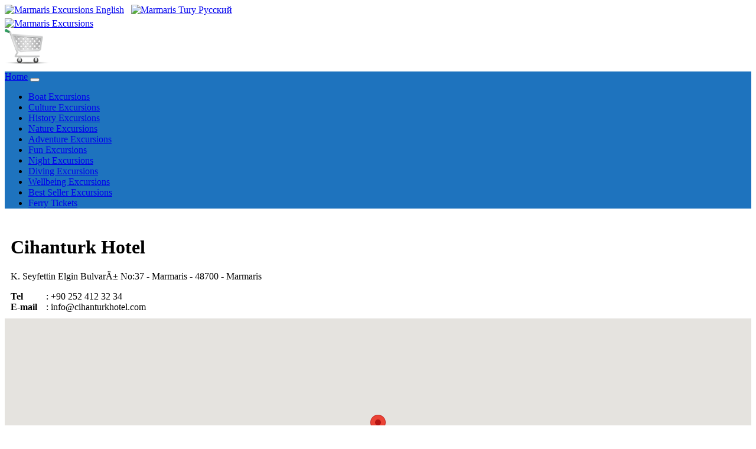

--- FILE ---
content_type: text/html; charset=UTF-8
request_url: https://www.marmarisexcursions.com/cihanturk-hotel.html
body_size: 8027
content:
<!DOCTYPE html>
<html lang="en">
<head>
<meta charset="UTF-8">
<meta http-equiv="X-UA-Compatible" content="IE=edge">  
<meta http-equiv="Cache-Control" content="no-cache, no-store, must-revalidate" />
<meta http-equiv="Pragma" content="no-cache" />
<meta http-equiv="Expires" content="0" />
<meta name="viewport" content="width=device-width, initial-scale=1.0">
<title>Marmaris Cihanturk Hotel Excursions list year 2026</title>
<meta name="description" content="Marmaris Cihanturk Hotel Excursions list year 2026">
<meta name="keywords" content="Marmaris, Cihanturk Hotel, Marmaris Cihanturk Hotel, Cihanturk Hotel Marmaris, Marmaris Excursions List, Cihanturk Hotel Excursions List, Marmaris Cihanturk Hotel Excursions List, Cihanturk Hotel Marmaris Excursions list year 2026, Excursions List">

<meta name="twitter:description" content="Marmaris Cihanturk Hotel Excursions list year 2026" />
<meta property="og:description" content="Marmaris Cihanturk Hotel Excursions list year 2026" />

<meta property="og:title" content="Marmaris Cihanturk Hotel Excursions list year 2026" />
<meta name="twitter:title" content="Marmaris Cihanturk Hotel Excursions list year 2026" />

<meta name="author" content="Marmaris Excursions" />
<meta name="email" content="info@marmarisexcursions.com" />
<meta name="Rating" content="General" />
<meta name="Robots" content="INDEX,FOLLOW" />
<meta name="Revisit-after" content="1 Day" />
<meta name="Distribution" content="Global" />
<meta name="Publisher" content="Marmaris Excursions" />
<meta name="google-site-verification" content="ErhTYUcZO8sT_affGFp8aOk_mZLM4JAb8pGctxZ2Qds" />
<meta name="msvalidate.01" content="CD9BB93357AFD7CCD70BE0CAADCEF0D8" />
<meta name="yandex-verification" content="786f5d3a3ee664ac" />
<meta property="og:locale" content="en_GB"/>
<meta property="og:type" content="website" />
<meta property="og:site_name" content="https://www.marmarisexcursions.com" />
<meta property="og:url" content="https://www.marmarisexcursions.com/cihanturk-hotel.html" />
<meta property="og:image" content="https://www.marmarisexcursions.com/common-icons/logos/marmaris-excursions.png" />
<meta name="twitter:card" content="summary" />
<meta name="twitter:site" content="@Marmaris_Trips" />
<meta name="twitter:image" content="https://www.marmarisexcursions.com/common-icons/logos/marmaris-excursions.png" />
<meta name="twitter:image:width" content="217" />
<meta name="twitter:image:height" content="103" />
<link rel="canonical" href="https://www.marmarisexcursions.com/cihanturk-hotel.html" />
<link rel='shortlink' href='https://www.marmarisexcursions.com/cihanturk-hotel.html' />

<link rel="icon" href="common-icons/favico/excursions.ico" type="image/x-icon" />
<link rel="shortcut icon" href="common-icons/favico/excursions.ico" type="image/x-icon" />

<link rel="stylesheet" href="css/bootstrap.min.css">
<link rel="stylesheet" href="css/css.css">
<link rel="stylesheet" href="css/custom.css">
<script src="js/jquery.min.js"></script>
<script src="js/popper.min.js"></script>
<script src="js/bootstrap.min.js"></script>

<link rel="stylesheet" href="https://use.fontawesome.com/releases/v5.7.0/css/all.css" integrity="sha384-lZN37f5QGtY3VHgisS14W3ExzMWZxybE1SJSEsQp9S+oqd12jhcu+A56Ebc1zFSJ" crossorigin="anonymous">

<script type='application/ld+json'>
{
  "@context": "http://www.schema.org",
  "@type": "LocalBusiness",
  "name": "Marmaris Cihanturk Hotel Excursions list year 2026",
  "url": "https://www.marmarisexcursions.com/cihanturk-hotel.html",
  "@id":"https://www.marmarisexcursions.com/#LocalBusiness",
  "logo": "https://www.marmarisexcursions.com/common-icons/logos/marmaris-excursions.png",
  "image": "https://www.marmarisexcursions.com/excur-marmaris/22-1a.jpg",
  "description": "Marmaris Cihanturk Hotel Excursions list year 2026",
  "sameAs":["https://www.facebook.com/marmaristrips","https://twitter.com/Marmaris_Trips","https://www.instagram.com/turkeyexcursion","https://www.youtube.com/channel/UCMZeejARBSXISSpYb-MRetA"],
  "priceRange": "$",
  "address": {
    "@type": "PostalAddress",
    "streetAddress": "Kemal Sefyettin Elgin Blv. No 54",
    "addressLocality": "Marmaris",
    "addressRegion": "MUĞLA",
    "postalCode": "48700",
    "addressCountry": "TÜRKİYE"
  },
  "email": "info@marmarisexcursions.com",
  "faxNumber": "+90 252 417 0714",
  "telephone": "+90 553 259 2481",
  "geo": {
    "@type": "GeoCoordinates",
    "latitude": "36.8459896",
    "longitude": "28.2554727"
  },
  "openingHours":["Mo-Fr 08:30:00-19:00:00", "Sa 08:30:00-12:00", "Su 00:00-00:00"],
  "openingHoursSpecification":
  [
    {
      "@type": "OpeningHoursSpecification",
      "validFrom": "2026-10-01",
      "validThrough": "2026-12-31",
      "opens": "10:00:00",
      "closes": "14:00:00"
    },
    {
      "@type": "OpeningHoursSpecification",
      "validFrom": "2026-01-01",
      "validThrough": "2026-03-31",
       "opens": "08:30:00",
      "closes": "19:00:00"
    },
	 {
      "@type": "OpeningHoursSpecification",
      "validFrom": "2026-04-01",
      "validThrough": "2026-10-31",
       "opens": "08:30:00",
      "closes": "19:00:00"
    }
  ],
  "contactPoint": {
    "@type": "ContactPoint",
    "telephone": "+90 553 259 2481",
    "contactType": "Customer service"
  }
}
 </script>
<script type='application/ld+json'>
{
"@context":"https://schema.org",
"@type":"TravelAgency",
"name": "Marmaris Cihanturk Hotel Excursions list year 2026",
"url": "https://www.marmarisexcursions.com/cihanturk-hotel.html",
"@id":"https://www.marmarisexcursions.com/#TravelAgency",
"logo": "https://www.marmarisexcursions.com/common-icons/logos/marmaris-excursions.png",
"image": "https://www.marmarisexcursions.com/excur-marmaris/22-1a.jpg",
"description": "Marmaris Cihanturk Hotel Excursions list year 2026",
"sameAs":["https://www.facebook.com/marmaristrips","https://twitter.com/Marmaris_Trips","https://www.instagram.com/turkeyexcursion","https://www.youtube.com/channel/UCMZeejARBSXISSpYb-MRetA"],
  "priceRange": "$",
  "address": {
    "@type": "PostalAddress",
    "streetAddress": "Kemal Sefyettin Elgin Blv. No 54",
    "addressLocality": "Marmaris",
    "addressRegion": "MUĞLA",
    "postalCode": "48700",
    "addressCountry": "TÜRKİYE"
  },
  "email": "info@marmarisexcursions.com",
  "faxNumber": "+90 252 417 0714",
  "telephone": "+90 553 259 2481",
  "geo": {
    "@type": "GeoCoordinates",
    "latitude": "36.8459896",
    "longitude": "28.2554727"
  },
  "openingHours":["Mo-Fr 08:30:00-19:00:00", "Sa 08:30:00-12:00", "Su 00:00-00:00"],
  "openingHoursSpecification":
  [
    {
      "@type": "OpeningHoursSpecification",
      "validFrom": "2026-10-01",
      "validThrough": "2026-12-31",
      "opens": "10:00:00",
      "closes": "14:00:00"
    },
    {
      "@type": "OpeningHoursSpecification",
      "validFrom": "2026-01-01",
      "validThrough": "2026-03-31",
       "opens": "08:30:00",
      "closes": "19:00:00"
    },
	 {
      "@type": "OpeningHoursSpecification",
      "validFrom": "2026-04-01",
      "validThrough": "2026-10-31",
       "opens": "08:30:00",
      "closes": "19:00:00"
    }
  ],
  "contactPoint": {
    "@type": "ContactPoint",
    "telephone": "+90 553 259 2481",
    "contactType": "Customer service"
  }
}
 </script>
 <script type='application/ld+json'>
{
"@context":"https://schema.org",
"@type":"WebSite",
"name": "Marmaris Cihanturk Hotel Excursions list year 2026",
"url": "https://www.marmarisexcursions.com/cihanturk-hotel.html",
"@id":"https://www.marmarisexcursions.com/#WebSite",
"image": "https://www.marmarisexcursions.com/excur-marmaris/22-1a.jpg",
"description": "Marmaris Cihanturk Hotel Excursions list year 2026",
"sameAs":["https://www.facebook.com/marmaristrips","https://twitter.com/Marmaris_Trips","https://www.instagram.com/turkeyexcursion","https://www.youtube.com/channel/UCMZeejARBSXISSpYb-MRetA"]
}
 </script>
<!-- Global site tag (gtag.js) - Google Analytics -->
<script async src="https://www.googletagmanager.com/gtag/js?id=G-C8RLLNVQKR"></script>
<script>
  window.dataLayer = window.dataLayer || [];
  function gtag(){dataLayer.push(arguments);}
  gtag('js', new Date());

  gtag('config', 'G-C8RLLNVQKR');
</script>

<!-- Google tag (gtag.js) -->
<script async src="https://www.googletagmanager.com/gtag/js?id=G-C8RLLNVQKR"></script>
<script>
  window.dataLayer = window.dataLayer || [];
  function gtag(){dataLayer.push(arguments);}
  gtag('js', new Date());

  gtag('config', 'G-C8RLLNVQKR');
</script>
<script>    
(function(c,l,a,r,i,t,y){        
c[a]=c[a]||function(){(c[a].q=c[a].q||[]).push(arguments)};        
t=l.createElement(r);t.async=1;t.src="https://www.clarity.ms/tag/"+i+"?ref=bwt";        
y=l.getElementsByTagName(r)[0];y.parentNode.insertBefore(t,y);    
})(window, document, "clarity", "script", "d8jq9rfd47");
</script>
  <style>
.responsive {
  width: 100%;
  height: auto;
}
</style>
<script src="https://maps.googleapis.com/maps/api/js?key=AIzaSyBgqbLpUDb0LZZjUl2inZHAtmFx6SJFxAo&sensor=true"></script>
<script type="text/javascript">
// Google Map Maker script v.4
// (c) 2014 Richard Stephenson
// http://mapmaker.donkeymagic.co.uk
var map
    openInfowindow = null
    newPoints = [];
function initialize () {
  
    var mapOptions = {
        //center: new google.maps.LatLng(37.06964253871489, 27.46307373046875),
		center: new google.maps.LatLng(36.846929, 28.25766),
        zoom: 18,
		mapTypeId: google.maps.MapTypeId.ROADMAP,
		streetViewControl: true,
		scrollwheel: true,
		navigationControl: true,
		mapTypeControl: true,
		scaleControl: true,
		draggable: true,
		disableDefaultUI: true,
		disableDoubleClickZoom: false,
		zoomControl: true,
		gestureHandling: "greedy"
    };
    map = new google.maps.Map(document.getElementById('map_canvas'), mapOptions);
    addPoints();
}

	  
function addPoints () {
	newPoints[0] = [36.846929, 28.25766, '', ''];
   /* 
   newPoints[0] = [36.846929, 28.25766, '', '<div class="container p-3 my-3 border"><label>Hotel Name </label>: Cihanturk Hotel <br> <label>Address </label>: K. Seyfettin Elgin BulvarÄ± No:37 <br> <label>Area </label>: Marmaris <br> <label>Postal Code  </label>: 48700 <br> <label>Resort </label>: Marmaris <br> <label>Tel </label>: +90 252 412 32 34 <br> <label>E-mail </label>: info@cihanturkhotel.com</div>'];
   */
    for (var i = 0; i < newPoints.length; i++) {
        var position = new google.maps.LatLng(newPoints[i][0], newPoints[i][1]);
        var marker = new google.maps.Marker({
            position: position,
            map: map
        });
        createMarker(marker, i);
    }
}
/*
function createMarker (marker, i) {
    var infowindow = new google.maps.InfoWindow({
        content: '<div class="popup">' + newPoints[i][3] + '</div>',
    });
    google.maps.event.addListener(marker, 'click', function () {
        if (openInfowindow) {
            openInfowindow.close();
        }
        infowindow.open(marker.getMap('map_canvas'), marker);
        openInfowindow = infowindow;
    });
}
*/	  
google.maps.event.addDomListener(window, 'load', initialize);
</script>

<style>
.responsive {
  width: 100%;
  height: auto;
}

div.popup {
	padding: 5px !important;
    margin: 0;
    width: auto;
}
div.popup p {
    background-color: #FFF;
    color: #333;
    line-height: 15px;
}
div.popup p a {
    color: #1122CC;
}
</style>
</head>

<body>

<div class="d-flex justify-content-center bg-primary">
<a class="btn btn-primary" role="button" href="index.php" ><img src="common-icons/flag_british.png" width="32" height="23" alt="Marmaris Excursions"> English</a>&nbsp;&nbsp;
<a class="btn btn-primary" role="button" href="https://www.marmarisekskursii.com" ><img src="common-icons/flag_russian.png" width="32" height="23" alt="Marmaris Tury"> Pусский</a>
</div>

<div class="jumbotron bg-light text-center" style="margin-bottom:0 !important; height: 90px !important; padding-top: 5px !important; ">
	<div class="container">
		<div class="row">
			<div class='col-6 col-sm-6 col-md-6 col-lg-6 col-xl-6 p-0 small text-left'>
			<a href="https://www.marmarisexcursions.com"><img src="common-icons/logos/marmaris-excursions.png" width="217" height="103" alt="Marmaris Excursions" class="img-fluid"></a></div>
			<div class='col-6 col-sm-6 col-md-6 col-lg-6 col-xl-6 p-2 small text-right'>
			<img id="imgbasket" src="basket/images/emptybasket.png" width="76" height="59" alt="Empty Basket" border="0" class="img-fluid"/>		   </div>
		</div>
	</div>
</div>
<nav class="navbar navbar-expand-xl navbar-dark sticky-top small" style="background-color: #1E73BE !important;">
<a class="navbar-brand text-white" href="index.php" title="Marmaris Excursions Home Page">Home</a>
<button class="navbar-toggler" type="button" data-toggle="collapse" data-target="#navbarNavDropdown" aria-controls="navbarNavDropdown" aria-expanded="false" aria-label="Toggle navigation">
<span class="navbar-toggler-icon text-white"></span>
</button>
<div class="collapse navbar-collapse" id="navbarNavDropdown">
<ul class="navbar-nav">
<li class="nav-item">
<a class="nav-link text-white" href="boat-excursions.php" title="Marmaris Boat Excursions">Boat Excursions</a>
</li>
<li class="nav-item">
<a class="nav-link text-white" href="culture-excursions.php" title="Marmaris Culture Excursions">Culture Excursions</a>
</li>
<li class="nav-item">
<a class="nav-link text-white" href="history-excursions.php" title="Marmaris History Excursions">History Excursions</a>
</li>
<li class="nav-item">
<a class="nav-link text-white" href="nature-excursions.php" title="Marmaris Nature Excursions">Nature Excursions</a>
</li>
<li class="nav-item">
<a class="nav-link text-white" href="adventure-excursions.php" title="Marmaris Adventure Excursions">Adventure Excursions</a>
</li>
<li class="nav-item">
<a class="nav-link text-white" href="fun-excursions.php" title="Marmaris Fun Excursions">Fun Excursions</a>
</li>
<li class="nav-item">
<a class="nav-link text-white" href="night-excursions.php" title="Marmaris Night Excursions">Night Excursions</a>
</li>
<li class="nav-item">
<a class="nav-link text-white" href="diving-excursions.php" title="Marmaris Diving Excursions">Diving Excursions</a>
</li>
<li class="nav-item">
<a class="nav-link text-white" href="wellbeing-excursions.php" title="Marmaris Wellbeing Excursions">Wellbeing Excursions</a>
</li>
<li class="nav-item">
<a class="nav-link text-white" href="best-seller.php" title="Marmaris Best Seller Excursions">Best Seller Excursions</a>
</li>
<li class="nav-item">
<a class="nav-link text-white" href="https://www.marmarislines.com" target="_blank" title="Marmaris Ferry Tickets">Ferry Tickets</a>
</li>
</ul>
</div>
</nav><div class='container'>
	<div class='row'>
		<div class='col-12' style='padding:5px !important;'>
			<div class="alert alert-info" style='padding:5px !important;'>
			  <h1>Cihanturk Hotel</h1>
			  <p>K. Seyfettin Elgin BulvarÄ± No:37 - Marmaris - 48700 - Marmaris</p>
			  <span style='width:60px; display: inline-block; font-weight:bold;'>Tel </span>: +90 252 412 32 34<br>			  			  <span style='width:60px; display: inline-block; font-weight:bold;'>E-mail </span>: info@cihanturkhotel.com			</div>
		</div>
	</div>
</div>

<div class="container p-3 my-3 alert-light">
  <div id="map_canvas" style="width:100%; height:400px"></div>
</div>

<div class='container-lg shadow-sm p-3 mb-5'>
	<div class='row'>
		<!--- Grid Başlar --->
			<div class='col-12' style='padding:10px !important;'>
				<div class='card small' style='background-color:  !important;'>
			<div class='card-body' style='padding:5px !important;'>
				<div class='row'>
					<div class='col-sm-4'>
						<a href='marmaris-all-inclusive-pirate-boat-excursion' alt='A view from Marmaris Pirate Boat Trip All Inclusive '>
						<img class='card-img-top lazy' src='images/frontpage-marmaris/23-3.jpg' alt='A view from Marmaris Pirate Boat Trip All Inclusive ' style='width:100%;'></a>
													
						<div class='bottomrightsm1'>Best Seller  Price £ 40.00</div>
					</div>
					
				<div class='col-sm-8'>
					<br>
					<h2><a href='marmaris-all-inclusive-pirate-boat-excursion'>Marmaris Pirate Boat Trip All Inclusive</a></h2>
			
					<p class='card-text' style='line-height: 180% !important;'>
						<span style='width:110px; display: inline-block; font-weight:bold;'>Pick Up Point</span>: Accommodation / Hotel / Port
						<br>
						<span style='width:110px; display: inline-block; font-weight:bold;'>Pick Up Time</span>: 09:30 - 09:45
						<br>
						<span style='width:110px; display: inline-block; font-weight:bold;'>Drop Back Point</span>: Same as your pick up point.
						<br>
						<span style='width:110px; display: inline-block; font-weight:bold;'>Drop Back Time</span>: 16:15 - 16:30
					</p>
					<!--- Gün Başlar --->
						<div class='table-responsive-sm'>
							<table class='table tabledays'>
								<tr class='text-center'>
									<td><div class='day' data-abbr='Mon'><span>Monday</span></div></td>
									<td><div class='day' data-abbr='Tue'><span>Tuesday</span></div></td>
									<td><div class='day' data-abbr='Wed'><span>Wednesday</span></div></td>
									<td><div class='day' data-abbr='Thu'><span>Thursday</span></div></td>
									<td><div class='day' data-abbr='Fri'><span>Friday</span></div></td>
									<td><div class='day' data-abbr='Sat'><span>Saturday</span></div></td>
									<td><div class='day' data-abbr='Sun'><span>Sunday</span></div></td>
								</tr>
								<tr class='text-center'>
									<td><span class='dot' style='background-color: #66CC66 !important;'></span></td>
									<td><span class='dot' style='background-color: #E2E2E2 !important;'></span></td>
									<td><span class='dot' style='background-color: #66CC66 !important;'></span></td>
									<td><span class='dot' style='background-color: #E2E2E2 !important;'></span></td>
									<td><span class='dot' style='background-color: #E2E2E2 !important;'></span></td>
									<td><span class='dot' style='background-color: #66CC66 !important;'></span></td>
									<td><span class='dot' style='background-color: #E2E2E2 !important;'></span></td>
								</tr>
							</table>
						</div>
					<!--- Gün Biter --->
					</div>
				</div>
				<div class='row'>
					<div class='col-sm-12'><br><div class='alert alert-success'><strong>FREE</strong> transfer service is provided</div></div>
				</div>
			</div>
		</div>
	<br><div class='card small' style='background-color: #CCF3FC !important;'>
			<div class='card-body' style='padding:5px !important;'>
				<div class='row'>
					<div class='col-sm-4'>
						<a href='marmaris-lazy-day-boat-excursion' alt='A view from Marmaris Lazy-Day Boat Trip'>
						<img class='card-img-top lazy' src='images/frontpage-marmaris/3-1.jpg' alt='A view from Marmaris Lazy-Day Boat Trip' style='width:100%;'></a>
													
						<div class='bottomrightsm1'>Best Seller  Price £ 25.00</div>
					</div>
					
				<div class='col-sm-8'>
					<br>
					<h2><a href='marmaris-lazy-day-boat-excursion'>Marmaris Lazy-Day Boat Trip</a></h2>
			
					<p class='card-text' style='line-height: 180% !important;'>
						<span style='width:110px; display: inline-block; font-weight:bold;'>Pick Up Point</span>: Accommodation / Hotel / Port
						<br>
						<span style='width:110px; display: inline-block; font-weight:bold;'>Pick Up Time</span>: 09:30 - 09:45
						<br>
						<span style='width:110px; display: inline-block; font-weight:bold;'>Drop Back Point</span>: Same as your pick up point.
						<br>
						<span style='width:110px; display: inline-block; font-weight:bold;'>Drop Back Time</span>: 16:15 - 16:30
					</p>
					<!--- Gün Başlar --->
						<div class='table-responsive-sm'>
							<table class='table tabledays'>
								<tr class='text-center'>
									<td><div class='day' data-abbr='Mon'><span>Monday</span></div></td>
									<td><div class='day' data-abbr='Tue'><span>Tuesday</span></div></td>
									<td><div class='day' data-abbr='Wed'><span>Wednesday</span></div></td>
									<td><div class='day' data-abbr='Thu'><span>Thursday</span></div></td>
									<td><div class='day' data-abbr='Fri'><span>Friday</span></div></td>
									<td><div class='day' data-abbr='Sat'><span>Saturday</span></div></td>
									<td><div class='day' data-abbr='Sun'><span>Sunday</span></div></td>
								</tr>
								<tr class='text-center'>
									<td><span class='dot' style='background-color: #66CC66 !important;'></span></td>
									<td><span class='dot' style='background-color: #66CC66 !important;'></span></td>
									<td><span class='dot' style='background-color: #66CC66 !important;'></span></td>
									<td><span class='dot' style='background-color: #66CC66 !important;'></span></td>
									<td><span class='dot' style='background-color: #66CC66 !important;'></span></td>
									<td><span class='dot' style='background-color: #66CC66 !important;'></span></td>
									<td><span class='dot' style='background-color: #66CC66 !important;'></span></td>
								</tr>
							</table>
						</div>
					<!--- Gün Biter --->
					</div>
				</div>
				<div class='row'>
					<div class='col-sm-12'><br><div class='alert alert-success'><strong>FREE</strong> transfer service is provided</div></div>
				</div>
			</div>
		</div>
	<br><div class='card small' style='background-color:  !important;'>
			<div class='card-body' style='padding:5px !important;'>
				<div class='row'>
					<div class='col-sm-4'>
						<a href='marmaris-buggy-safari-excursion' alt='A view from Marmaris Buggy Safari'>
						<img class='card-img-top lazy' src='images/frontpage-marmaris/97-3.jpg' alt='A view from Marmaris Buggy Safari' style='width:100%;'></a>
													
						<div class='bottomrightsm1'>Best Seller  Price £ 20.00</div>
					</div>
					
				<div class='col-sm-8'>
					<br>
					<h2><a href='marmaris-buggy-safari-excursion'>Marmaris Buggy Safari</a></h2>
			
					<p class='card-text' style='line-height: 180% !important;'>
						<span style='width:110px; display: inline-block; font-weight:bold;'>Pick Up Point</span>: Accommodation / Hotel / Port
						<br>
						<span style='width:110px; display: inline-block; font-weight:bold;'>Pick Up Time</span>: 10:00 - 10:15
						<br>
						<span style='width:110px; display: inline-block; font-weight:bold;'>Drop Back Point</span>: Same as your pick up point.
						<br>
						<span style='width:110px; display: inline-block; font-weight:bold;'>Drop Back Time</span>: 13:00 - 13:15
					</p>
					<!--- Gün Başlar --->
						<div class='table-responsive-sm'>
							<table class='table tabledays'>
								<tr class='text-center'>
									<td><div class='day' data-abbr='Mon'><span>Monday</span></div></td>
									<td><div class='day' data-abbr='Tue'><span>Tuesday</span></div></td>
									<td><div class='day' data-abbr='Wed'><span>Wednesday</span></div></td>
									<td><div class='day' data-abbr='Thu'><span>Thursday</span></div></td>
									<td><div class='day' data-abbr='Fri'><span>Friday</span></div></td>
									<td><div class='day' data-abbr='Sat'><span>Saturday</span></div></td>
									<td><div class='day' data-abbr='Sun'><span>Sunday</span></div></td>
								</tr>
								<tr class='text-center'>
									<td><span class='dot' style='background-color: #66CC66 !important;'></span></td>
									<td><span class='dot' style='background-color: #66CC66 !important;'></span></td>
									<td><span class='dot' style='background-color: #66CC66 !important;'></span></td>
									<td><span class='dot' style='background-color: #66CC66 !important;'></span></td>
									<td><span class='dot' style='background-color: #66CC66 !important;'></span></td>
									<td><span class='dot' style='background-color: #66CC66 !important;'></span></td>
									<td><span class='dot' style='background-color: #66CC66 !important;'></span></td>
								</tr>
							</table>
						</div>
					<!--- Gün Biter --->
					</div>
				</div>
				<div class='row'>
					<div class='col-sm-12'><br><div class='alert alert-success'><strong>FREE</strong> transfer service is provided</div></div>
				</div>
			</div>
		</div>
	<br><div class='card small' style='background-color: #CCF3FC !important;'>
			<div class='card-body' style='padding:5px !important;'>
				<div class='row'>
					<div class='col-sm-4'>
						<a href='marmaris-jeep-safari-excursion' alt='A view from A fun off-road adventure in Marmaris'>
						<img class='card-img-top lazy' src='images/frontpage-marmaris/5-3.jpg' alt='A view from A fun off-road adventure in Marmaris' style='width:100%;'></a>
													
						<div class='bottomrightsm1'>Best Seller  Price £ 15.00</div>
					</div>
					
				<div class='col-sm-8'>
					<br>
					<h2><a href='marmaris-jeep-safari-excursion'>Marmaris Off-road Safari</a></h2>
			
					<p class='card-text' style='line-height: 180% !important;'>
						<span style='width:110px; display: inline-block; font-weight:bold;'>Pick Up Point</span>: Accommodation / Hotel / Port
						<br>
						<span style='width:110px; display: inline-block; font-weight:bold;'>Pick Up Time</span>: 09:30 - 09:45
						<br>
						<span style='width:110px; display: inline-block; font-weight:bold;'>Drop Back Point</span>: Same as your pick up point.
						<br>
						<span style='width:110px; display: inline-block; font-weight:bold;'>Drop Back Time</span>: 16:00 - 16:15
					</p>
					<!--- Gün Başlar --->
						<div class='table-responsive-sm'>
							<table class='table tabledays'>
								<tr class='text-center'>
									<td><div class='day' data-abbr='Mon'><span>Monday</span></div></td>
									<td><div class='day' data-abbr='Tue'><span>Tuesday</span></div></td>
									<td><div class='day' data-abbr='Wed'><span>Wednesday</span></div></td>
									<td><div class='day' data-abbr='Thu'><span>Thursday</span></div></td>
									<td><div class='day' data-abbr='Fri'><span>Friday</span></div></td>
									<td><div class='day' data-abbr='Sat'><span>Saturday</span></div></td>
									<td><div class='day' data-abbr='Sun'><span>Sunday</span></div></td>
								</tr>
								<tr class='text-center'>
									<td><span class='dot' style='background-color: #66CC66 !important;'></span></td>
									<td><span class='dot' style='background-color: #66CC66 !important;'></span></td>
									<td><span class='dot' style='background-color: #66CC66 !important;'></span></td>
									<td><span class='dot' style='background-color: #66CC66 !important;'></span></td>
									<td><span class='dot' style='background-color: #66CC66 !important;'></span></td>
									<td><span class='dot' style='background-color: #66CC66 !important;'></span></td>
									<td><span class='dot' style='background-color: #66CC66 !important;'></span></td>
								</tr>
							</table>
						</div>
					<!--- Gün Biter --->
					</div>
				</div>
				<div class='row'>
					<div class='col-sm-12'><br><div class='alert alert-success'><strong>FREE</strong> transfer service is provided</div></div>
				</div>
			</div>
		</div>
	<br><div class='card small' style='background-color:  !important;'>
			<div class='card-body' style='padding:5px !important;'>
				<div class='row'>
					<div class='col-sm-4'>
						<a href='marmaris-all-inclusive-boat-excursion' alt='A view from Marmaris All Inclusive Boat Trip'>
						<img class='card-img-top lazy' src='images/frontpage-marmaris/8-1.jpg' alt='A view from Marmaris All Inclusive Boat Trip' style='width:100%;'></a>
													
						<div class='bottomrightsm1'>Best Seller  Price £ 35.00</div>
					</div>
					
				<div class='col-sm-8'>
					<br>
					<h2><a href='marmaris-all-inclusive-boat-excursion'>Marmaris All Inclusive Boat Trip</a></h2>
			
					<p class='card-text' style='line-height: 180% !important;'>
						<span style='width:110px; display: inline-block; font-weight:bold;'>Pick Up Point</span>: Accommodation / Hotel / Port
						<br>
						<span style='width:110px; display: inline-block; font-weight:bold;'>Pick Up Time</span>: 09:30 - 09:45
						<br>
						<span style='width:110px; display: inline-block; font-weight:bold;'>Drop Back Point</span>: Same as your pick up point.
						<br>
						<span style='width:110px; display: inline-block; font-weight:bold;'>Drop Back Time</span>: 16:15 - 16:30
					</p>
					<!--- Gün Başlar --->
						<div class='table-responsive-sm'>
							<table class='table tabledays'>
								<tr class='text-center'>
									<td><div class='day' data-abbr='Mon'><span>Monday</span></div></td>
									<td><div class='day' data-abbr='Tue'><span>Tuesday</span></div></td>
									<td><div class='day' data-abbr='Wed'><span>Wednesday</span></div></td>
									<td><div class='day' data-abbr='Thu'><span>Thursday</span></div></td>
									<td><div class='day' data-abbr='Fri'><span>Friday</span></div></td>
									<td><div class='day' data-abbr='Sat'><span>Saturday</span></div></td>
									<td><div class='day' data-abbr='Sun'><span>Sunday</span></div></td>
								</tr>
								<tr class='text-center'>
									<td><span class='dot' style='background-color: #66CC66 !important;'></span></td>
									<td><span class='dot' style='background-color: #66CC66 !important;'></span></td>
									<td><span class='dot' style='background-color: #66CC66 !important;'></span></td>
									<td><span class='dot' style='background-color: #66CC66 !important;'></span></td>
									<td><span class='dot' style='background-color: #66CC66 !important;'></span></td>
									<td><span class='dot' style='background-color: #66CC66 !important;'></span></td>
									<td><span class='dot' style='background-color: #66CC66 !important;'></span></td>
								</tr>
							</table>
						</div>
					<!--- Gün Biter --->
					</div>
				</div>
				<div class='row'>
					<div class='col-sm-12'><br><div class='alert alert-success'><strong>FREE</strong> transfer service is provided</div></div>
				</div>
			</div>
		</div>
	<br><div class='card small' style='background-color: #CCF3FC !important;'>
			<div class='card-body' style='padding:5px !important;'>
				<div class='row'>
					<div class='col-sm-4'>
						<a href='marmaris-horse-safari-excursion' alt='A view from Marmaris Horse Safari'>
						<img class='card-img-top lazy' src='images/frontpage-marmaris/9-2.jpg' alt='A view from Marmaris Horse Safari' style='width:100%;'></a>
													
						<div class='bottomrightsm1'>Best Seller  Price £ 20.00</div>
					</div>
					
				<div class='col-sm-8'>
					<br>
					<h2><a href='marmaris-horse-safari-excursion'>Marmaris Horse Safari</a></h2>
			
					<p class='card-text' style='line-height: 180% !important;'>
						<span style='width:110px; display: inline-block; font-weight:bold;'>Pick Up Point</span>: Accommodation / Hotel / Port
						<br>
						<span style='width:110px; display: inline-block; font-weight:bold;'>Pick Up Time</span>: 10:00 - 10:15
						<br>
						<span style='width:110px; display: inline-block; font-weight:bold;'>Drop Back Point</span>: Same as your pick up point.
						<br>
						<span style='width:110px; display: inline-block; font-weight:bold;'>Drop Back Time</span>: 13:00 - 13:15
					</p>
					<!--- Gün Başlar --->
						<div class='table-responsive-sm'>
							<table class='table tabledays'>
								<tr class='text-center'>
									<td><div class='day' data-abbr='Mon'><span>Monday</span></div></td>
									<td><div class='day' data-abbr='Tue'><span>Tuesday</span></div></td>
									<td><div class='day' data-abbr='Wed'><span>Wednesday</span></div></td>
									<td><div class='day' data-abbr='Thu'><span>Thursday</span></div></td>
									<td><div class='day' data-abbr='Fri'><span>Friday</span></div></td>
									<td><div class='day' data-abbr='Sat'><span>Saturday</span></div></td>
									<td><div class='day' data-abbr='Sun'><span>Sunday</span></div></td>
								</tr>
								<tr class='text-center'>
									<td><span class='dot' style='background-color: #66CC66 !important;'></span></td>
									<td><span class='dot' style='background-color: #66CC66 !important;'></span></td>
									<td><span class='dot' style='background-color: #66CC66 !important;'></span></td>
									<td><span class='dot' style='background-color: #66CC66 !important;'></span></td>
									<td><span class='dot' style='background-color: #66CC66 !important;'></span></td>
									<td><span class='dot' style='background-color: #66CC66 !important;'></span></td>
									<td><span class='dot' style='background-color: #66CC66 !important;'></span></td>
								</tr>
							</table>
						</div>
					<!--- Gün Biter --->
					</div>
				</div>
				<div class='row'>
					<div class='col-sm-12'><br><div class='alert alert-success'><strong>FREE</strong> transfer service is provided</div></div>
				</div>
			</div>
		</div>
	<br><div class='card small' style='background-color:  !important;'>
			<div class='card-body' style='padding:5px !important;'>
				<div class='row'>
					<div class='col-sm-4'>
						<a href='marmaris-gokart-excursion' alt='A view from Marmaris Go Kart'>
						<img class='card-img-top lazy' src='images/frontpage-marmaris/105-2.jpg' alt='A view from Marmaris Go Kart' style='width:100%;'></a>
													
						<div class='bottomrightsm1'>Best Seller  Price £ 20.00</div>
					</div>
					
				<div class='col-sm-8'>
					<br>
					<h2><a href='marmaris-gokart-excursion'>Marmaris Go Kart</a></h2>
			
					<p class='card-text' style='line-height: 180% !important;'>
						<span style='width:110px; display: inline-block; font-weight:bold;'>Pick Up Point</span>: Accommodation / Hotel / Port
						<br>
						<span style='width:110px; display: inline-block; font-weight:bold;'>Pick Up Time</span>: 10:00 - 10:15
						<br>
						<span style='width:110px; display: inline-block; font-weight:bold;'>Drop Back Point</span>: Same as your pick up point.
						<br>
						<span style='width:110px; display: inline-block; font-weight:bold;'>Drop Back Time</span>: 12:30 - 12:45
					</p>
					<!--- Gün Başlar --->
						<div class='table-responsive-sm'>
							<table class='table tabledays'>
								<tr class='text-center'>
									<td><div class='day' data-abbr='Mon'><span>Monday</span></div></td>
									<td><div class='day' data-abbr='Tue'><span>Tuesday</span></div></td>
									<td><div class='day' data-abbr='Wed'><span>Wednesday</span></div></td>
									<td><div class='day' data-abbr='Thu'><span>Thursday</span></div></td>
									<td><div class='day' data-abbr='Fri'><span>Friday</span></div></td>
									<td><div class='day' data-abbr='Sat'><span>Saturday</span></div></td>
									<td><div class='day' data-abbr='Sun'><span>Sunday</span></div></td>
								</tr>
								<tr class='text-center'>
									<td><span class='dot' style='background-color: #66CC66 !important;'></span></td>
									<td><span class='dot' style='background-color: #66CC66 !important;'></span></td>
									<td><span class='dot' style='background-color: #66CC66 !important;'></span></td>
									<td><span class='dot' style='background-color: #66CC66 !important;'></span></td>
									<td><span class='dot' style='background-color: #66CC66 !important;'></span></td>
									<td><span class='dot' style='background-color: #66CC66 !important;'></span></td>
									<td><span class='dot' style='background-color: #66CC66 !important;'></span></td>
								</tr>
							</table>
						</div>
					<!--- Gün Biter --->
					</div>
				</div>
				<div class='row'>
					<div class='col-sm-12'><br><div class='alert alert-success'><strong>FREE</strong> transfer service is provided</div></div>
				</div>
			</div>
		</div>
	<br><div class='card small' style='background-color: #CCF3FC !important;'>
			<div class='card-body' style='padding:5px !important;'>
				<div class='row'>
					<div class='col-sm-4'>
						<a href='marmaris-scuba-diving-excursion' alt='A view from Marmaris Scuba Diving'>
						<img class='card-img-top lazy' src='images/frontpage-marmaris/12-1.jpg' alt='A view from Marmaris Scuba Diving' style='width:100%;'></a>
													
						<div class='bottomrightsm1'>Best Seller  Price £ 40.00</div>
					</div>
					
				<div class='col-sm-8'>
					<br>
					<h2><a href='marmaris-scuba-diving-excursion'>Marmaris Scuba Diving</a></h2>
			
					<p class='card-text' style='line-height: 180% !important;'>
						<span style='width:110px; display: inline-block; font-weight:bold;'>Pick Up Point</span>: Accommodation / Hotel / Port
						<br>
						<span style='width:110px; display: inline-block; font-weight:bold;'>Pick Up Time</span>: 09:15 - 09:30
						<br>
						<span style='width:110px; display: inline-block; font-weight:bold;'>Drop Back Point</span>: Same as your pick up point.
						<br>
						<span style='width:110px; display: inline-block; font-weight:bold;'>Drop Back Time</span>: 17:00 - 17:15
					</p>
					<!--- Gün Başlar --->
						<div class='table-responsive-sm'>
							<table class='table tabledays'>
								<tr class='text-center'>
									<td><div class='day' data-abbr='Mon'><span>Monday</span></div></td>
									<td><div class='day' data-abbr='Tue'><span>Tuesday</span></div></td>
									<td><div class='day' data-abbr='Wed'><span>Wednesday</span></div></td>
									<td><div class='day' data-abbr='Thu'><span>Thursday</span></div></td>
									<td><div class='day' data-abbr='Fri'><span>Friday</span></div></td>
									<td><div class='day' data-abbr='Sat'><span>Saturday</span></div></td>
									<td><div class='day' data-abbr='Sun'><span>Sunday</span></div></td>
								</tr>
								<tr class='text-center'>
									<td><span class='dot' style='background-color: #66CC66 !important;'></span></td>
									<td><span class='dot' style='background-color: #66CC66 !important;'></span></td>
									<td><span class='dot' style='background-color: #66CC66 !important;'></span></td>
									<td><span class='dot' style='background-color: #66CC66 !important;'></span></td>
									<td><span class='dot' style='background-color: #66CC66 !important;'></span></td>
									<td><span class='dot' style='background-color: #66CC66 !important;'></span></td>
									<td><span class='dot' style='background-color: #66CC66 !important;'></span></td>
								</tr>
							</table>
						</div>
					<!--- Gün Biter --->
					</div>
				</div>
				<div class='row'>
					<div class='col-sm-12'><br><div class='alert alert-success'><strong>FREE</strong> transfer service is provided</div></div>
				</div>
			</div>
		</div>
	<br><div class='card small' style='background-color:  !important;'>
			<div class='card-body' style='padding:5px !important;'>
				<div class='row'>
					<div class='col-sm-4'>
						<a href='marmaris-dalyan-by-boat-excursion' alt='A view from Marmaris Dalyan & Turtle Beach By Boat'>
						<img class='card-img-top lazy' src='images/frontpage-marmaris/22-2.jpg' alt='A view from Marmaris Dalyan & Turtle Beach By Boat' style='width:100%;'></a>
													
						<div class='bottomrightsm1'>Best Seller  Price £ 30.00</div>
					</div>
					
				<div class='col-sm-8'>
					<br>
					<h2><a href='marmaris-dalyan-by-boat-excursion'>Marmaris Dalyan & Turtle Beach By Boat</a></h2>
			
					<p class='card-text' style='line-height: 180% !important;'>
						<span style='width:110px; display: inline-block; font-weight:bold;'>Pick Up Point</span>: Accommodation / Hotel / Port
						<br>
						<span style='width:110px; display: inline-block; font-weight:bold;'>Pick Up Time</span>: 08:30 - 08:45
						<br>
						<span style='width:110px; display: inline-block; font-weight:bold;'>Drop Back Point</span>: Same as your pick up point.
						<br>
						<span style='width:110px; display: inline-block; font-weight:bold;'>Drop Back Time</span>: 19:00 - 19:15
					</p>
					<!--- Gün Başlar --->
						<div class='table-responsive-sm'>
							<table class='table tabledays'>
								<tr class='text-center'>
									<td><div class='day' data-abbr='Mon'><span>Monday</span></div></td>
									<td><div class='day' data-abbr='Tue'><span>Tuesday</span></div></td>
									<td><div class='day' data-abbr='Wed'><span>Wednesday</span></div></td>
									<td><div class='day' data-abbr='Thu'><span>Thursday</span></div></td>
									<td><div class='day' data-abbr='Fri'><span>Friday</span></div></td>
									<td><div class='day' data-abbr='Sat'><span>Saturday</span></div></td>
									<td><div class='day' data-abbr='Sun'><span>Sunday</span></div></td>
								</tr>
								<tr class='text-center'>
									<td><span class='dot' style='background-color: #66CC66 !important;'></span></td>
									<td><span class='dot' style='background-color: #66CC66 !important;'></span></td>
									<td><span class='dot' style='background-color: #66CC66 !important;'></span></td>
									<td><span class='dot' style='background-color: #66CC66 !important;'></span></td>
									<td><span class='dot' style='background-color: #66CC66 !important;'></span></td>
									<td><span class='dot' style='background-color: #66CC66 !important;'></span></td>
									<td><span class='dot' style='background-color: #66CC66 !important;'></span></td>
								</tr>
							</table>
						</div>
					<!--- Gün Biter --->
					</div>
				</div>
				<div class='row'>
					<div class='col-sm-12'><br><div class='alert alert-success'><strong>FREE</strong> transfer service is provided</div></div>
				</div>
			</div>
		</div>
	<br><div class='card small' style='background-color: #CCF3FC !important;'>
			<div class='card-body' style='padding:5px !important;'>
				<div class='row'>
					<div class='col-sm-4'>
						<a href='marmaris-dalyan-excursion' alt='A view from Marmaris Dalyan & Turtle Beach By Bus'>
						<img class='card-img-top lazy' src='images/frontpage-marmaris/1-1.jpg' alt='A view from Marmaris Dalyan & Turtle Beach By Bus' style='width:100%;'></a>
													
						<div class='bottomrightsm1'>Best Seller  Price £ 25.00</div>
					</div>
					
				<div class='col-sm-8'>
					<br>
					<h2><a href='marmaris-dalyan-excursion'>Marmaris Dalyan & Turtle Beach By Bus</a></h2>
			
					<p class='card-text' style='line-height: 180% !important;'>
						<span style='width:110px; display: inline-block; font-weight:bold;'>Pick Up Point</span>: Accommodation / Hotel / Port
						<br>
						<span style='width:110px; display: inline-block; font-weight:bold;'>Pick Up Time</span>: 08:00 - 08:15
						<br>
						<span style='width:110px; display: inline-block; font-weight:bold;'>Drop Back Point</span>: Same as your pick up point.
						<br>
						<span style='width:110px; display: inline-block; font-weight:bold;'>Drop Back Time</span>: 19:00 - 19:15
					</p>
					<!--- Gün Başlar --->
						<div class='table-responsive-sm'>
							<table class='table tabledays'>
								<tr class='text-center'>
									<td><div class='day' data-abbr='Mon'><span>Monday</span></div></td>
									<td><div class='day' data-abbr='Tue'><span>Tuesday</span></div></td>
									<td><div class='day' data-abbr='Wed'><span>Wednesday</span></div></td>
									<td><div class='day' data-abbr='Thu'><span>Thursday</span></div></td>
									<td><div class='day' data-abbr='Fri'><span>Friday</span></div></td>
									<td><div class='day' data-abbr='Sat'><span>Saturday</span></div></td>
									<td><div class='day' data-abbr='Sun'><span>Sunday</span></div></td>
								</tr>
								<tr class='text-center'>
									<td><span class='dot' style='background-color: #E2E2E2 !important;'></span></td>
									<td><span class='dot' style='background-color: #66CC66 !important;'></span></td>
									<td><span class='dot' style='background-color: #E2E2E2 !important;'></span></td>
									<td><span class='dot' style='background-color: #66CC66 !important;'></span></td>
									<td><span class='dot' style='background-color: #E2E2E2 !important;'></span></td>
									<td><span class='dot' style='background-color: #66CC66 !important;'></span></td>
									<td><span class='dot' style='background-color: #E2E2E2 !important;'></span></td>
								</tr>
							</table>
						</div>
					<!--- Gün Biter --->
					</div>
				</div>
				<div class='row'>
					<div class='col-sm-12'><br><div class='alert alert-success'><strong>FREE</strong> transfer service is provided</div></div>
				</div>
			</div>
		</div>
	<br><div class='card small' style='background-color:  !important;'>
			<div class='card-body' style='padding:5px !important;'>
				<div class='row'>
					<div class='col-sm-4'>
						<a href='marmaris-waterpark-excursion' alt='A view from Marmaris Atlantis Water Park'>
						<img class='card-img-top lazy' src='images/frontpage-marmaris/16-2.jpg' alt='A view from Marmaris Atlantis Water Park' style='width:100%;'></a>
													
						<div class='bottomrightsm1'>Best Seller  Price £ 22.00</div>
					</div>
					
				<div class='col-sm-8'>
					<br>
					<h2><a href='marmaris-waterpark-excursion'>Marmaris Atlantis Water Park</a></h2>
			
					<p class='card-text' style='line-height: 180% !important;'>
						<span style='width:110px; display: inline-block; font-weight:bold;'>Pick Up Point</span>: Accommodation / Hotel / Port
						<br>
						<span style='width:110px; display: inline-block; font-weight:bold;'>Pick Up Time</span>: 10:30 - 10:45
						<br>
						<span style='width:110px; display: inline-block; font-weight:bold;'>Drop Back Point</span>: Same as your pick up point.
						<br>
						<span style='width:110px; display: inline-block; font-weight:bold;'>Drop Back Time</span>: 15:00 - 15:15
					</p>
					<!--- Gün Başlar --->
						<div class='table-responsive-sm'>
							<table class='table tabledays'>
								<tr class='text-center'>
									<td><div class='day' data-abbr='Mon'><span>Monday</span></div></td>
									<td><div class='day' data-abbr='Tue'><span>Tuesday</span></div></td>
									<td><div class='day' data-abbr='Wed'><span>Wednesday</span></div></td>
									<td><div class='day' data-abbr='Thu'><span>Thursday</span></div></td>
									<td><div class='day' data-abbr='Fri'><span>Friday</span></div></td>
									<td><div class='day' data-abbr='Sat'><span>Saturday</span></div></td>
									<td><div class='day' data-abbr='Sun'><span>Sunday</span></div></td>
								</tr>
								<tr class='text-center'>
									<td><span class='dot' style='background-color: #66CC66 !important;'></span></td>
									<td><span class='dot' style='background-color: #66CC66 !important;'></span></td>
									<td><span class='dot' style='background-color: #66CC66 !important;'></span></td>
									<td><span class='dot' style='background-color: #66CC66 !important;'></span></td>
									<td><span class='dot' style='background-color: #66CC66 !important;'></span></td>
									<td><span class='dot' style='background-color: #66CC66 !important;'></span></td>
									<td><span class='dot' style='background-color: #66CC66 !important;'></span></td>
								</tr>
							</table>
						</div>
					<!--- Gün Biter --->
					</div>
				</div>
				<div class='row'>
					<div class='col-sm-12'><br><div class='alert alert-success'><strong>FREE</strong> transfer service is provided</div></div>
				</div>
			</div>
		</div>
	<br><div class='card small' style='background-color: #CCF3FC !important;'>
			<div class='card-body' style='padding:5px !important;'>
				<div class='row'>
					<div class='col-sm-4'>
						<a href='marmaris-turkish-bath-excursion' alt='A view from Marmaris Turkish Bath'>
						<img class='card-img-top lazy' src='images/frontpage-marmaris/17-2.jpg' alt='A view from Marmaris Turkish Bath' style='width:100%;'></a>
													
						<div class='bottomrightsm1'>Best Seller  Price £ 15.00</div>
					</div>
					
				<div class='col-sm-8'>
					<br>
					<h2><a href='marmaris-turkish-bath-excursion'>Marmaris Turkish Bath</a></h2>
			
					<p class='card-text' style='line-height: 180% !important;'>
						<span style='width:110px; display: inline-block; font-weight:bold;'>Pick Up Point</span>: Accommodation / Hotel / Port
						<br>
						<span style='width:110px; display: inline-block; font-weight:bold;'>Pick Up Time</span>: 10:30 - 10:45
						<br>
						<span style='width:110px; display: inline-block; font-weight:bold;'>Drop Back Point</span>: Same as your pick up point.
						<br>
						<span style='width:110px; display: inline-block; font-weight:bold;'>Drop Back Time</span>: 13:30 - 13:45
					</p>
					<!--- Gün Başlar --->
						<div class='table-responsive-sm'>
							<table class='table tabledays'>
								<tr class='text-center'>
									<td><div class='day' data-abbr='Mon'><span>Monday</span></div></td>
									<td><div class='day' data-abbr='Tue'><span>Tuesday</span></div></td>
									<td><div class='day' data-abbr='Wed'><span>Wednesday</span></div></td>
									<td><div class='day' data-abbr='Thu'><span>Thursday</span></div></td>
									<td><div class='day' data-abbr='Fri'><span>Friday</span></div></td>
									<td><div class='day' data-abbr='Sat'><span>Saturday</span></div></td>
									<td><div class='day' data-abbr='Sun'><span>Sunday</span></div></td>
								</tr>
								<tr class='text-center'>
									<td><span class='dot' style='background-color: #66CC66 !important;'></span></td>
									<td><span class='dot' style='background-color: #66CC66 !important;'></span></td>
									<td><span class='dot' style='background-color: #66CC66 !important;'></span></td>
									<td><span class='dot' style='background-color: #66CC66 !important;'></span></td>
									<td><span class='dot' style='background-color: #66CC66 !important;'></span></td>
									<td><span class='dot' style='background-color: #66CC66 !important;'></span></td>
									<td><span class='dot' style='background-color: #66CC66 !important;'></span></td>
								</tr>
							</table>
						</div>
					<!--- Gün Biter --->
					</div>
				</div>
				<div class='row'>
					<div class='col-sm-12'><br><div class='alert alert-success'><strong>FREE</strong> transfer service is provided</div></div>
				</div>
			</div>
		</div>
	<br><div class='card small' style='background-color:  !important;'>
			<div class='card-body' style='padding:5px !important;'>
				<div class='row'>
					<div class='col-sm-4'>
						<a href='marmaris-quad-safari-excursion' alt='A view from Marmaris Quad Safari'>
						<img class='card-img-top lazy' src='images/frontpage-marmaris/18-2.jpg' alt='A view from Marmaris Quad Safari' style='width:100%;'></a>
													
						<div class='bottomrightsm1'>Best Seller  Price £ 20.00</div>
					</div>
					
				<div class='col-sm-8'>
					<br>
					<h2><a href='marmaris-quad-safari-excursion'>Marmaris Quad Safari</a></h2>
			
					<p class='card-text' style='line-height: 180% !important;'>
						<span style='width:110px; display: inline-block; font-weight:bold;'>Pick Up Point</span>: Accommodation / Hotel / Port
						<br>
						<span style='width:110px; display: inline-block; font-weight:bold;'>Pick Up Time</span>: 10:00 - 10:15
						<br>
						<span style='width:110px; display: inline-block; font-weight:bold;'>Drop Back Point</span>: Same as your pick up point.
						<br>
						<span style='width:110px; display: inline-block; font-weight:bold;'>Drop Back Time</span>: 13:00 - 13:15
					</p>
					<!--- Gün Başlar --->
						<div class='table-responsive-sm'>
							<table class='table tabledays'>
								<tr class='text-center'>
									<td><div class='day' data-abbr='Mon'><span>Monday</span></div></td>
									<td><div class='day' data-abbr='Tue'><span>Tuesday</span></div></td>
									<td><div class='day' data-abbr='Wed'><span>Wednesday</span></div></td>
									<td><div class='day' data-abbr='Thu'><span>Thursday</span></div></td>
									<td><div class='day' data-abbr='Fri'><span>Friday</span></div></td>
									<td><div class='day' data-abbr='Sat'><span>Saturday</span></div></td>
									<td><div class='day' data-abbr='Sun'><span>Sunday</span></div></td>
								</tr>
								<tr class='text-center'>
									<td><span class='dot' style='background-color: #66CC66 !important;'></span></td>
									<td><span class='dot' style='background-color: #66CC66 !important;'></span></td>
									<td><span class='dot' style='background-color: #66CC66 !important;'></span></td>
									<td><span class='dot' style='background-color: #66CC66 !important;'></span></td>
									<td><span class='dot' style='background-color: #66CC66 !important;'></span></td>
									<td><span class='dot' style='background-color: #66CC66 !important;'></span></td>
									<td><span class='dot' style='background-color: #66CC66 !important;'></span></td>
								</tr>
							</table>
						</div>
					<!--- Gün Biter --->
					</div>
				</div>
				<div class='row'>
					<div class='col-sm-12'><br><div class='alert alert-success'><strong>FREE</strong> transfer service is provided</div></div>
				</div>
			</div>
		</div>
	<br><div class='card small' style='background-color: #CCF3FC !important;'>
			<div class='card-body' style='padding:5px !important;'>
				<div class='row'>
					<div class='col-sm-4'>
						<a href='marmaris-village-excursions' alt='A view from Marmaris Village Tour'>
						<img class='card-img-top lazy' src='images/frontpage-marmaris/15-1.jpg' alt='A view from Marmaris Village Tour' style='width:100%;'></a>
													
						<div class='bottomrightsm'> Price £ 20.00</div>
					</div>
					
				<div class='col-sm-8'>
					<br>
					<h2><a href='marmaris-village-excursions'>Marmaris Village Tour</a></h2>
			
					<p class='card-text' style='line-height: 180% !important;'>
						<span style='width:110px; display: inline-block; font-weight:bold;'>Pick Up Point</span>: Accommodation / Hotel / Port
						<br>
						<span style='width:110px; display: inline-block; font-weight:bold;'>Pick Up Time</span>: 09:30 - 09:45
						<br>
						<span style='width:110px; display: inline-block; font-weight:bold;'>Drop Back Point</span>: Same as your pick up point.
						<br>
						<span style='width:110px; display: inline-block; font-weight:bold;'>Drop Back Time</span>: 17:00 - 17:15
					</p>
					<!--- Gün Başlar --->
						<div class='table-responsive-sm'>
							<table class='table tabledays'>
								<tr class='text-center'>
									<td><div class='day' data-abbr='Mon'><span>Monday</span></div></td>
									<td><div class='day' data-abbr='Tue'><span>Tuesday</span></div></td>
									<td><div class='day' data-abbr='Wed'><span>Wednesday</span></div></td>
									<td><div class='day' data-abbr='Thu'><span>Thursday</span></div></td>
									<td><div class='day' data-abbr='Fri'><span>Friday</span></div></td>
									<td><div class='day' data-abbr='Sat'><span>Saturday</span></div></td>
									<td><div class='day' data-abbr='Sun'><span>Sunday</span></div></td>
								</tr>
								<tr class='text-center'>
									<td><span class='dot' style='background-color: #E2E2E2 !important;'></span></td>
									<td><span class='dot' style='background-color: #E2E2E2 !important;'></span></td>
									<td><span class='dot' style='background-color: #E2E2E2 !important;'></span></td>
									<td><span class='dot' style='background-color: #E2E2E2 !important;'></span></td>
									<td><span class='dot' style='background-color: #66CC66 !important;'></span></td>
									<td><span class='dot' style='background-color: #E2E2E2 !important;'></span></td>
									<td><span class='dot' style='background-color: #E2E2E2 !important;'></span></td>
								</tr>
							</table>
						</div>
					<!--- Gün Biter --->
					</div>
				</div>
				<div class='row'>
					<div class='col-sm-12'><br><div class='alert alert-success'><strong>FREE</strong> transfer service is provided</div></div>
				</div>
			</div>
		</div>
	<br><div class='card small' style='background-color:  !important;'>
			<div class='card-body' style='padding:5px !important;'>
				<div class='row'>
					<div class='col-sm-4'>
						<a href='rhodes' alt='A view from Rhodes Island'>
						<img class='card-img-top lazy' src='images/frontpage-marmaris/24-1.jpg' alt='A view from Rhodes Island' style='width:100%;'></a>
													
						<div class='bottomrightsm'> Price £ 56.00</div>
					</div>
					
				<div class='col-sm-8'>
					<br>
					<h2><a href='rhodes'>Rhodes</a></h2>
			
					<p class='card-text' style='line-height: 180% !important;'>
						<span style='width:110px; display: inline-block; font-weight:bold;'>Pick Up Point</span>: Accommodation / Hotel / Port
						<br>
						<span style='width:110px; display: inline-block; font-weight:bold;'>Pick Up Time</span>: 07:30 - 07:45
						<br>
						<span style='width:110px; display: inline-block; font-weight:bold;'>Drop Back Point</span>: Same as your pick up point.
						<br>
						<span style='width:110px; display: inline-block; font-weight:bold;'>Drop Back Time</span>: 13:30 - 13:45
					</p>
					<!--- Gün Başlar --->
						<div class='table-responsive-sm'>
							<table class='table tabledays'>
								<tr class='text-center'>
									<td><div class='day' data-abbr='Mon'><span>Monday</span></div></td>
									<td><div class='day' data-abbr='Tue'><span>Tuesday</span></div></td>
									<td><div class='day' data-abbr='Wed'><span>Wednesday</span></div></td>
									<td><div class='day' data-abbr='Thu'><span>Thursday</span></div></td>
									<td><div class='day' data-abbr='Fri'><span>Friday</span></div></td>
									<td><div class='day' data-abbr='Sat'><span>Saturday</span></div></td>
									<td><div class='day' data-abbr='Sun'><span>Sunday</span></div></td>
								</tr>
								<tr class='text-center'>
									<td><span class='dot' style='background-color: #66CC66 !important;'></span></td>
									<td><span class='dot' style='background-color: #66CC66 !important;'></span></td>
									<td><span class='dot' style='background-color: #66CC66 !important;'></span></td>
									<td><span class='dot' style='background-color: #66CC66 !important;'></span></td>
									<td><span class='dot' style='background-color: #66CC66 !important;'></span></td>
									<td><span class='dot' style='background-color: #66CC66 !important;'></span></td>
									<td><span class='dot' style='background-color: #66CC66 !important;'></span></td>
								</tr>
							</table>
						</div>
					<!--- Gün Biter --->
					</div>
				</div>
				<div class='row'>
					<div class='col-sm-12'><br><div class='alert alert-success'><strong>FREE</strong> transfer service is provided</div></div>
				</div>
			</div>
		</div>
	<br><div class='card small' style='background-color: #CCF3FC !important;'>
			<div class='card-body' style='padding:5px !important;'>
				<div class='row'>
					<div class='col-sm-4'>
						<a href='' alt='A view from Marmaris Turkish Night'>
						<img class='card-img-top lazy' src='images/frontpage-marmaris/20-3.jpg' alt='A view from Marmaris Turkish Night' style='width:100%;'></a>
													
						<div class='bottomrightsm'> Price £ 40.00</div>
					</div>
					
				<div class='col-sm-8'>
					<br>
					<h2><a href=''>Marmaris Turkish Night</a></h2>
			
					<p class='card-text' style='line-height: 180% !important;'>
						<span style='width:110px; display: inline-block; font-weight:bold;'>Pick Up Point</span>: Accommodation / Hotel / Port
						<br>
						<span style='width:110px; display: inline-block; font-weight:bold;'>Pick Up Time</span>: 19:45 - 20:00
						<br>
						<span style='width:110px; display: inline-block; font-weight:bold;'>Drop Back Point</span>: Same as your pick up point.
						<br>
						<span style='width:110px; display: inline-block; font-weight:bold;'>Drop Back Time</span>: N/A - N/A
					</p>
					<!--- Gün Başlar --->
						<div class='table-responsive-sm'>
							<table class='table tabledays'>
								<tr class='text-center'>
									<td><div class='day' data-abbr='Mon'><span>Monday</span></div></td>
									<td><div class='day' data-abbr='Tue'><span>Tuesday</span></div></td>
									<td><div class='day' data-abbr='Wed'><span>Wednesday</span></div></td>
									<td><div class='day' data-abbr='Thu'><span>Thursday</span></div></td>
									<td><div class='day' data-abbr='Fri'><span>Friday</span></div></td>
									<td><div class='day' data-abbr='Sat'><span>Saturday</span></div></td>
									<td><div class='day' data-abbr='Sun'><span>Sunday</span></div></td>
								</tr>
								<tr class='text-center'>
									<td><span class='dot' style='background-color: #E2E2E2 !important;'></span></td>
									<td><span class='dot' style='background-color: #E2E2E2 !important;'></span></td>
									<td><span class='dot' style='background-color: #E2E2E2 !important;'></span></td>
									<td><span class='dot' style='background-color: #66CC66 !important;'></span></td>
									<td><span class='dot' style='background-color: #E2E2E2 !important;'></span></td>
									<td><span class='dot' style='background-color: #E2E2E2 !important;'></span></td>
									<td><span class='dot' style='background-color: #E2E2E2 !important;'></span></td>
								</tr>
							</table>
						</div>
					<!--- Gün Biter --->
					</div>
				</div>
				<div class='row'>
					<div class='col-sm-12'><br><div class='alert alert-success'><strong>FREE</strong> transfer service is provided</div></div>
				</div>
			</div>
		</div>
	<br><div class='card small' style='background-color:  !important;'>
			<div class='card-body' style='padding:5px !important;'>
				<div class='row'>
					<div class='col-sm-4'>
						<a href='marmaris-fishing-excursion' alt='A view from Marmaris Fishing'>
						<img class='card-img-top lazy' src='images/frontpage-marmaris/19-3.jpg' alt='A view from Marmaris Fishing' style='width:100%;'></a>
													
						<div class='bottomrightsm'> Price £ 30.00</div>
					</div>
					
				<div class='col-sm-8'>
					<br>
					<h2><a href='marmaris-fishing-excursion'>Marmaris Fishing</a></h2>
			
					<p class='card-text' style='line-height: 180% !important;'>
						<span style='width:110px; display: inline-block; font-weight:bold;'>Pick Up Point</span>: Accommodation / Hotel / Port
						<br>
						<span style='width:110px; display: inline-block; font-weight:bold;'>Pick Up Time</span>: 09:45 - 10:00
						<br>
						<span style='width:110px; display: inline-block; font-weight:bold;'>Drop Back Point</span>: Same as your pick up point.
						<br>
						<span style='width:110px; display: inline-block; font-weight:bold;'>Drop Back Time</span>: 13:30 - 13:45
					</p>
					<!--- Gün Başlar --->
						<div class='table-responsive-sm'>
							<table class='table tabledays'>
								<tr class='text-center'>
									<td><div class='day' data-abbr='Mon'><span>Monday</span></div></td>
									<td><div class='day' data-abbr='Tue'><span>Tuesday</span></div></td>
									<td><div class='day' data-abbr='Wed'><span>Wednesday</span></div></td>
									<td><div class='day' data-abbr='Thu'><span>Thursday</span></div></td>
									<td><div class='day' data-abbr='Fri'><span>Friday</span></div></td>
									<td><div class='day' data-abbr='Sat'><span>Saturday</span></div></td>
									<td><div class='day' data-abbr='Sun'><span>Sunday</span></div></td>
								</tr>
								<tr class='text-center'>
									<td><span class='dot' style='background-color: #66CC66 !important;'></span></td>
									<td><span class='dot' style='background-color: #66CC66 !important;'></span></td>
									<td><span class='dot' style='background-color: #66CC66 !important;'></span></td>
									<td><span class='dot' style='background-color: #66CC66 !important;'></span></td>
									<td><span class='dot' style='background-color: #66CC66 !important;'></span></td>
									<td><span class='dot' style='background-color: #66CC66 !important;'></span></td>
									<td><span class='dot' style='background-color: #66CC66 !important;'></span></td>
								</tr>
							</table>
						</div>
					<!--- Gün Biter --->
					</div>
				</div>
				<div class='row'>
					<div class='col-sm-12'><br><div class='alert alert-success'><strong>FREE</strong> transfer service is provided</div></div>
				</div>
			</div>
		</div>
	<br><div class='card small' style='background-color: #CCF3FC !important;'>
			<div class='card-body' style='padding:5px !important;'>
				<div class='row'>
					<div class='col-sm-4'>
						<a href='marmaris-fethiye-oludeniz-excursion' alt='A view from Marmaris Fethiye & Oludeniz'>
						<img class='card-img-top lazy' src='images/frontpage-marmaris/13-1.jpg' alt='A view from Marmaris Fethiye & Oludeniz' style='width:100%;'></a>
													
						<div class='bottomrightsm'> Price £ 35.00</div>
					</div>
					
				<div class='col-sm-8'>
					<br>
					<h2><a href='marmaris-fethiye-oludeniz-excursion'>Marmaris Fethiye & Oludeniz</a></h2>
			
					<p class='card-text' style='line-height: 180% !important;'>
						<span style='width:110px; display: inline-block; font-weight:bold;'>Pick Up Point</span>: Accommodation / Hotel / Port
						<br>
						<span style='width:110px; display: inline-block; font-weight:bold;'>Pick Up Time</span>: 07:00 - 07:15
						<br>
						<span style='width:110px; display: inline-block; font-weight:bold;'>Drop Back Point</span>: Same as your pick up point.
						<br>
						<span style='width:110px; display: inline-block; font-weight:bold;'>Drop Back Time</span>: 20:00 - 20:15
					</p>
					<!--- Gün Başlar --->
						<div class='table-responsive-sm'>
							<table class='table tabledays'>
								<tr class='text-center'>
									<td><div class='day' data-abbr='Mon'><span>Monday</span></div></td>
									<td><div class='day' data-abbr='Tue'><span>Tuesday</span></div></td>
									<td><div class='day' data-abbr='Wed'><span>Wednesday</span></div></td>
									<td><div class='day' data-abbr='Thu'><span>Thursday</span></div></td>
									<td><div class='day' data-abbr='Fri'><span>Friday</span></div></td>
									<td><div class='day' data-abbr='Sat'><span>Saturday</span></div></td>
									<td><div class='day' data-abbr='Sun'><span>Sunday</span></div></td>
								</tr>
								<tr class='text-center'>
									<td><span class='dot' style='background-color: #E2E2E2 !important;'></span></td>
									<td><span class='dot' style='background-color: #E2E2E2 !important;'></span></td>
									<td><span class='dot' style='background-color: #E2E2E2 !important;'></span></td>
									<td><span class='dot' style='background-color: #E2E2E2 !important;'></span></td>
									<td><span class='dot' style='background-color: #66CC66 !important;'></span></td>
									<td><span class='dot' style='background-color: #E2E2E2 !important;'></span></td>
									<td><span class='dot' style='background-color: #E2E2E2 !important;'></span></td>
								</tr>
							</table>
						</div>
					<!--- Gün Biter --->
					</div>
				</div>
				<div class='row'>
					<div class='col-sm-12'><br><div class='alert alert-success'><strong>FREE</strong> transfer service is provided</div></div>
				</div>
			</div>
		</div>
	<br><div class='card small' style='background-color:  !important;'>
			<div class='card-body' style='padding:5px !important;'>
				<div class='row'>
					<div class='col-sm-4'>
						<a href='marmaris-cleopatra-island-excursion' alt='A view from Marmaris Cleopatra Island'>
						<img class='card-img-top lazy' src='images/frontpage-marmaris/11-1.jpg' alt='A view from Marmaris Cleopatra Island' style='width:100%;'></a>
													
						<div class='bottomrightsm'> Price £ 25.00</div>
					</div>
					
				<div class='col-sm-8'>
					<br>
					<h2><a href='marmaris-cleopatra-island-excursion'>Marmaris Cleopatra Island</a></h2>
			
					<p class='card-text' style='line-height: 180% !important;'>
						<span style='width:110px; display: inline-block; font-weight:bold;'>Pick Up Point</span>: Accommodation / Hotel / Port
						<br>
						<span style='width:110px; display: inline-block; font-weight:bold;'>Pick Up Time</span>: 09:30 - 09:45
						<br>
						<span style='width:110px; display: inline-block; font-weight:bold;'>Drop Back Point</span>: Same as your pick up point.
						<br>
						<span style='width:110px; display: inline-block; font-weight:bold;'>Drop Back Time</span>: 17:00 - 17:15
					</p>
					<!--- Gün Başlar --->
						<div class='table-responsive-sm'>
							<table class='table tabledays'>
								<tr class='text-center'>
									<td><div class='day' data-abbr='Mon'><span>Monday</span></div></td>
									<td><div class='day' data-abbr='Tue'><span>Tuesday</span></div></td>
									<td><div class='day' data-abbr='Wed'><span>Wednesday</span></div></td>
									<td><div class='day' data-abbr='Thu'><span>Thursday</span></div></td>
									<td><div class='day' data-abbr='Fri'><span>Friday</span></div></td>
									<td><div class='day' data-abbr='Sat'><span>Saturday</span></div></td>
									<td><div class='day' data-abbr='Sun'><span>Sunday</span></div></td>
								</tr>
								<tr class='text-center'>
									<td><span class='dot' style='background-color: #66CC66 !important;'></span></td>
									<td><span class='dot' style='background-color: #66CC66 !important;'></span></td>
									<td><span class='dot' style='background-color: #66CC66 !important;'></span></td>
									<td><span class='dot' style='background-color: #66CC66 !important;'></span></td>
									<td><span class='dot' style='background-color: #66CC66 !important;'></span></td>
									<td><span class='dot' style='background-color: #66CC66 !important;'></span></td>
									<td><span class='dot' style='background-color: #66CC66 !important;'></span></td>
								</tr>
							</table>
						</div>
					<!--- Gün Biter --->
					</div>
				</div>
				<div class='row'>
					<div class='col-sm-12'><br><div class='alert alert-success'><strong>FREE</strong> transfer service is provided</div></div>
				</div>
			</div>
		</div>
	<br><div class='card small' style='background-color: #CCF3FC !important;'>
			<div class='card-body' style='padding:5px !important;'>
				<div class='row'>
					<div class='col-sm-4'>
						<a href='marmaris-rafting-excursion' alt='A view from Rafting'>
						<img class='card-img-top lazy' src='images/frontpage-marmaris/10-3.jpg' alt='A view from Rafting' style='width:100%;'></a>
													
						<div class='bottomrightsm'> Price £ 50.00</div>
					</div>
					
				<div class='col-sm-8'>
					<br>
					<h2><a href='marmaris-rafting-excursion'>White Water Rafting</a></h2>
			
					<p class='card-text' style='line-height: 180% !important;'>
						<span style='width:110px; display: inline-block; font-weight:bold;'>Pick Up Point</span>: Accommodation / Hotel / Port
						<br>
						<span style='width:110px; display: inline-block; font-weight:bold;'>Pick Up Time</span>: 07:15 - 07:30
						<br>
						<span style='width:110px; display: inline-block; font-weight:bold;'>Drop Back Point</span>: Same as your pick up point.
						<br>
						<span style='width:110px; display: inline-block; font-weight:bold;'>Drop Back Time</span>: 19:00 - 19:15
					</p>
					<!--- Gün Başlar --->
						<div class='table-responsive-sm'>
							<table class='table tabledays'>
								<tr class='text-center'>
									<td><div class='day' data-abbr='Mon'><span>Monday</span></div></td>
									<td><div class='day' data-abbr='Tue'><span>Tuesday</span></div></td>
									<td><div class='day' data-abbr='Wed'><span>Wednesday</span></div></td>
									<td><div class='day' data-abbr='Thu'><span>Thursday</span></div></td>
									<td><div class='day' data-abbr='Fri'><span>Friday</span></div></td>
									<td><div class='day' data-abbr='Sat'><span>Saturday</span></div></td>
									<td><div class='day' data-abbr='Sun'><span>Sunday</span></div></td>
								</tr>
								<tr class='text-center'>
									<td><span class='dot' style='background-color: #66CC66 !important;'></span></td>
									<td><span class='dot' style='background-color: #66CC66 !important;'></span></td>
									<td><span class='dot' style='background-color: #66CC66 !important;'></span></td>
									<td><span class='dot' style='background-color: #66CC66 !important;'></span></td>
									<td><span class='dot' style='background-color: #66CC66 !important;'></span></td>
									<td><span class='dot' style='background-color: #66CC66 !important;'></span></td>
									<td><span class='dot' style='background-color: #66CC66 !important;'></span></td>
								</tr>
							</table>
						</div>
					<!--- Gün Biter --->
					</div>
				</div>
				<div class='row'>
					<div class='col-sm-12'><br><div class='alert alert-success'><strong>FREE</strong> transfer service is provided</div></div>
				</div>
			</div>
		</div>
	<br><div class='card small' style='background-color:  !important;'>
			<div class='card-body' style='padding:5px !important;'>
				<div class='row'>
					<div class='col-sm-4'>
						<a href='marmaris-pamukkale-excursion' alt='A view from Marmaris Pamukkale'>
						<img class='card-img-top lazy' src='images/frontpage-marmaris/4-1.jpg' alt='A view from Marmaris Pamukkale' style='width:100%;'></a>
													
						<div class='bottomrightsm'> Price £ 25.00</div>
					</div>
					
				<div class='col-sm-8'>
					<br>
					<h2><a href='marmaris-pamukkale-excursion'>Marmaris Pamukkale</a></h2>
			
					<p class='card-text' style='line-height: 180% !important;'>
						<span style='width:110px; display: inline-block; font-weight:bold;'>Pick Up Point</span>: Accommodation / Hotel / Port
						<br>
						<span style='width:110px; display: inline-block; font-weight:bold;'>Pick Up Time</span>: 05:30 - 05:45
						<br>
						<span style='width:110px; display: inline-block; font-weight:bold;'>Drop Back Point</span>: Same as your pick up point.
						<br>
						<span style='width:110px; display: inline-block; font-weight:bold;'>Drop Back Time</span>: 20:00 - 20:15
					</p>
					<!--- Gün Başlar --->
						<div class='table-responsive-sm'>
							<table class='table tabledays'>
								<tr class='text-center'>
									<td><div class='day' data-abbr='Mon'><span>Monday</span></div></td>
									<td><div class='day' data-abbr='Tue'><span>Tuesday</span></div></td>
									<td><div class='day' data-abbr='Wed'><span>Wednesday</span></div></td>
									<td><div class='day' data-abbr='Thu'><span>Thursday</span></div></td>
									<td><div class='day' data-abbr='Fri'><span>Friday</span></div></td>
									<td><div class='day' data-abbr='Sat'><span>Saturday</span></div></td>
									<td><div class='day' data-abbr='Sun'><span>Sunday</span></div></td>
								</tr>
								<tr class='text-center'>
									<td><span class='dot' style='background-color: #66CC66 !important;'></span></td>
									<td><span class='dot' style='background-color: #E2E2E2 !important;'></span></td>
									<td><span class='dot' style='background-color: #66CC66 !important;'></span></td>
									<td><span class='dot' style='background-color: #E2E2E2 !important;'></span></td>
									<td><span class='dot' style='background-color: #E2E2E2 !important;'></span></td>
									<td><span class='dot' style='background-color: #66CC66 !important;'></span></td>
									<td><span class='dot' style='background-color: #E2E2E2 !important;'></span></td>
								</tr>
							</table>
						</div>
					<!--- Gün Biter --->
					</div>
				</div>
				<div class='row'>
					<div class='col-sm-12'><br><div class='alert alert-success'><strong>FREE</strong> transfer service is provided</div></div>
				</div>
			</div>
		</div>
	<br><div class='card small' style='background-color: #CCF3FC !important;'>
			<div class='card-body' style='padding:5px !important;'>
				<div class='row'>
					<div class='col-sm-4'>
						<a href='marmaris-ephesus-excursion' alt='A view from Marmaris Ephesus'>
						<img class='card-img-top lazy' src='images/frontpage-marmaris/2-1.jpg' alt='A view from Marmaris Ephesus' style='width:100%;'></a>
													
						<div class='bottomrightsm'> Price £ 25.00</div>
					</div>
					
				<div class='col-sm-8'>
					<br>
					<h2><a href='marmaris-ephesus-excursion'>Marmaris Ephesus</a></h2>
			
					<p class='card-text' style='line-height: 180% !important;'>
						<span style='width:110px; display: inline-block; font-weight:bold;'>Pick Up Point</span>: Accommodation / Hotel / Port
						<br>
						<span style='width:110px; display: inline-block; font-weight:bold;'>Pick Up Time</span>: 05:30 - 05:45
						<br>
						<span style='width:110px; display: inline-block; font-weight:bold;'>Drop Back Point</span>: Same as your pick up point.
						<br>
						<span style='width:110px; display: inline-block; font-weight:bold;'>Drop Back Time</span>: 19:30 - 19:45
					</p>
					<!--- Gün Başlar --->
						<div class='table-responsive-sm'>
							<table class='table tabledays'>
								<tr class='text-center'>
									<td><div class='day' data-abbr='Mon'><span>Monday</span></div></td>
									<td><div class='day' data-abbr='Tue'><span>Tuesday</span></div></td>
									<td><div class='day' data-abbr='Wed'><span>Wednesday</span></div></td>
									<td><div class='day' data-abbr='Thu'><span>Thursday</span></div></td>
									<td><div class='day' data-abbr='Fri'><span>Friday</span></div></td>
									<td><div class='day' data-abbr='Sat'><span>Saturday</span></div></td>
									<td><div class='day' data-abbr='Sun'><span>Sunday</span></div></td>
								</tr>
								<tr class='text-center'>
									<td><span class='dot' style='background-color: #E2E2E2 !important;'></span></td>
									<td><span class='dot' style='background-color: #E2E2E2 !important;'></span></td>
									<td><span class='dot' style='background-color: #E2E2E2 !important;'></span></td>
									<td><span class='dot' style='background-color: #66CC66 !important;'></span></td>
									<td><span class='dot' style='background-color: #E2E2E2 !important;'></span></td>
									<td><span class='dot' style='background-color: #E2E2E2 !important;'></span></td>
									<td><span class='dot' style='background-color: #E2E2E2 !important;'></span></td>
								</tr>
							</table>
						</div>
					<!--- Gün Biter --->
					</div>
				</div>
				<div class='row'>
					<div class='col-sm-12'><br><div class='alert alert-success'><strong>FREE</strong> transfer service is provided</div></div>
				</div>
			</div>
		</div>
	<br><div class='card small' style='background-color:  !important;'>
			<div class='card-body' style='padding:5px !important;'>
				<div class='row'>
					<div class='col-sm-4'>
						<a href='marmaris-paragliding-excursion' alt='A view from Marmaris Paragliding in Oludeniz'>
						<img class='card-img-top lazy' src='images/frontpage-marmaris/100-3.jpg' alt='A view from Marmaris Paragliding in Oludeniz' style='width:100%;'></a>
													
						<div class='bottomrightsm'> Price £ 135.00</div>
					</div>
					
				<div class='col-sm-8'>
					<br>
					<h2><a href='marmaris-paragliding-excursion'>Marmaris Paragliding in Oludeniz</a></h2>
			
					<p class='card-text' style='line-height: 180% !important;'>
						<span style='width:110px; display: inline-block; font-weight:bold;'>Pick Up Point</span>: Accommodation / Hotel / Port
						<br>
						<span style='width:110px; display: inline-block; font-weight:bold;'>Pick Up Time</span>: 07:00 - 07:15
						<br>
						<span style='width:110px; display: inline-block; font-weight:bold;'>Drop Back Point</span>: Same as your pick up point.
						<br>
						<span style='width:110px; display: inline-block; font-weight:bold;'>Drop Back Time</span>: 17:00 - 17:15
					</p>
					<!--- Gün Başlar --->
						<div class='table-responsive-sm'>
							<table class='table tabledays'>
								<tr class='text-center'>
									<td><div class='day' data-abbr='Mon'><span>Monday</span></div></td>
									<td><div class='day' data-abbr='Tue'><span>Tuesday</span></div></td>
									<td><div class='day' data-abbr='Wed'><span>Wednesday</span></div></td>
									<td><div class='day' data-abbr='Thu'><span>Thursday</span></div></td>
									<td><div class='day' data-abbr='Fri'><span>Friday</span></div></td>
									<td><div class='day' data-abbr='Sat'><span>Saturday</span></div></td>
									<td><div class='day' data-abbr='Sun'><span>Sunday</span></div></td>
								</tr>
								<tr class='text-center'>
									<td><span class='dot' style='background-color: #66CC66 !important;'></span></td>
									<td><span class='dot' style='background-color: #66CC66 !important;'></span></td>
									<td><span class='dot' style='background-color: #66CC66 !important;'></span></td>
									<td><span class='dot' style='background-color: #66CC66 !important;'></span></td>
									<td><span class='dot' style='background-color: #66CC66 !important;'></span></td>
									<td><span class='dot' style='background-color: #66CC66 !important;'></span></td>
									<td><span class='dot' style='background-color: #66CC66 !important;'></span></td>
								</tr>
							</table>
						</div>
					<!--- Gün Biter --->
					</div>
				</div>
				<div class='row'>
					<div class='col-sm-12'><br><div class='alert alert-danger'><strong>ONLY PRIVATE TRANSFER SERVICE</strong></div> 
			<div class='alert alert-danger'>Only private transfer</div>
			<div class='alert alert-danger'>To arrange a private transfer please contact us.</div></div>
				</div>
			</div>
		</div>
	<br>			</div>
		<!--- Grid Biter --->
	</div>
</div>

<div class="container p-3 my-3 alert-warning">
	<div class="row">
		<div class="col-sm-4 text-center align-middle" style='padding:25px !important;'>
			<i class="fas fa-mobile-alt fa-3x"></i>&nbsp;&nbsp;
			<i class="fas fa-sms fa-3x"></i>&nbsp;&nbsp;
			<i class="fab fa-whatsapp fa-3x"></i>&nbsp;&nbsp;
			<i class="fab fa-viber fa-3x"></i>&nbsp;&nbsp;
			<i class="fas fa-at fa-3x"></i>
		</div>
		<div class="col-sm-8 text-center"><h3 style="line-height: 1.8 !important;">
			Phone / SMS / WhatsApp / Viber us at +90 553 259 2481<br>or E-mail to info@marmarisexcursions.com<br>Instant reply from  GMT till 19:00:00 GMT</h3>
		</div>
	</div>
</div>
<!--<nav class="navbar navbar-expand-sm bg-dark navbar-dark">-->
<nav class="navbar navbar-expand-xl navbar-dark small" style="background-color: #1E73BE !important;">
<a class="navbar-brand text-white" href="index.php" title="Marmaris Excursions Home Page">Home</a>
<button class="navbar-toggler" type="button" data-toggle="collapse" data-target="#navbarNavDropdown1" aria-controls="navbarNavDropdown1" aria-expanded="false" aria-label="Toggle navigation">
<span class="navbar-toggler-icon text-white"></span>
</button>

	<div class="collapse navbar-collapse" id="navbarNavDropdown1">
		<ul class="navbar-nav">
		<li class="nav-item">
		<a class="nav-link text-white" href="terms-conditions.php" title="Marmaris Excursions Terms & Conditions">Terms & Conditions</a>
		</li>
		<li class="nav-item">
		<a class="nav-link text-white" href="privacy-policy.php" title="Marmaris Excursions Privacy Policy">Privacy Policy</a>
		</li>
		<li class="nav-item">
		<a class="nav-link text-white" href="about-us.php" title="Marmaris Excursions About Information">About Us</a>
		</li>
		<li class="nav-item">
		<a class="nav-link text-white" href="frequently-asked-questions.php" title="Marmaris Excursions F.A.Q">F.A.Q</a>
		</li>  
		<li class="nav-item">
		<a class="nav-link text-white" href="contact-us.php" title="Marmaris Excursions Contact Information">Contact Us</a>
		</li>
		<li class="nav-item">
		<a class="nav-link text-white" href="masthead.php" title="Marmaris Excursions Masthead">Masthead</a>
		</li>
		<li class="nav-item">
		<a class="nav-link text-white" href="area-search.php" title="Marmaris Excursions Service Coverage Areas">Service Coverage Areas</a>
		</li>
		<li class="nav-item">
		<a class="nav-link text-white" href="hotel-search.php" title="Marmaris Excursions ervice Coverage Hotels">Service Coverage Hotels</a>
		</li>  	  
		</ul>
	</div>  
</nav>
<footer class="bg-light text-lg-start">
<!-- Grid container -->
<div class="container p-2 small">
<!--Grid row-->
	<div class="row">
	<!--Grid column-->
		<div class="col-lg-6 col-md-12 mb-3 mb-md-0 text-left">
			<h2 class="text-uppercase">Marmaris Excursions</h2>
			Kemal Sefyettin Elgin Blv. No 54 48700 Marmaris - TÜRKİYE<br>
			<span class="labeladd">Tel </span>: +90 252 417 1128 - 
			<span class="labeladd">Fax </span>: +90 252 417 0714<br> 
			<span class="labeladd">GSM </span>: +90 553 259 2481 -  
			<span class="labeladd">Whatsapp </span>: +90 553 259 2481<br>
			<span class="labeladd">E-mail </span>: info@marmarisexcursions.com<br>
			
		</div>
		<div class="col-lg-6 col-md-12 mb-3 mb-md-0 text-center">
			<table class="table table-borderless">
				<tr>
					<td><a href="https://www.tursab.org.tr/tr/ddsv" target="_blank" ><img src="common-icons/tursab-dvs-12195.png" alt="TURSAB" class="img-fluid" style="width:199px !important; height: auto !important;"/></a></td>
					<td><a href="https://etbis.ticaret.gov.tr/tr/Home/SearchSiteResult?siteId=7fb3d4a5-36dd-43c0-9308-9fb095029653
" target="_blank" ><img src="common-icons/E-Ticaret Bilgi Platformu.png" alt="TURSAB" class="img-fluid" style="width:200px !important; height: auto !important;"/></a></td>
				</tr>
			</table>
		</div>
	</div>
</div>

<div class="container pt-4 pb-0">
	<section class="mb-3 text-center">
	<a href="https://www.facebook.com/marmaristrips" title="Facebook" rel="noopener" target="_blank"><img src="common-icons/social-facebook.png" alt="Facebook" width="40" height="40" class="img-fluid"/></a>
	<a href="https://twitter.com/Marmaris_Trips" title="Twitter" rel="noopener" target="_blank"><img src="common-icons/social-twitter.png" alt="Twitter" width="40" height="40" class="img-fluid"/></a>
	<a href="https://www.instagram.com/turkeyexcursion" title="Instagram" rel="noopener" target="_blank"><img src="common-icons/social-instagram.png" alt="Instagram" width="40" height="40" class="img-fluid"/></a>
	<a href="https://www.youtube.com/channel/UCMZeejARBSXISSpYb-MRetA" title="Youtube" rel="noopener" target="_blank"><img src="common-icons/social-youtube.png" alt="Youtube" width="40" height="40" class="img-fluid"/></a>
	</section>
</div>
<div class="text-center p-3" style="background-color: #00C1F2 !important;">SUNMED Travel Agency Licence Number: 12195  <br> Book with confidence Licensed by Ministry of Culture and Tourism and TURSAB</div>
<div class="text-center p-3 small font-weight-bold" style="background-color: #00C1F2 !important;">1998-2026 WWW.MARMARISEXCURSIONS.COM. All rights reserved.</div>
</footer>  <a href="https://api.whatsapp.com/send?phone=+905532592481" class="float" target="_blank">
<i class="fab fa-whatsapp my-float"></i></a> 

</body>
</html>